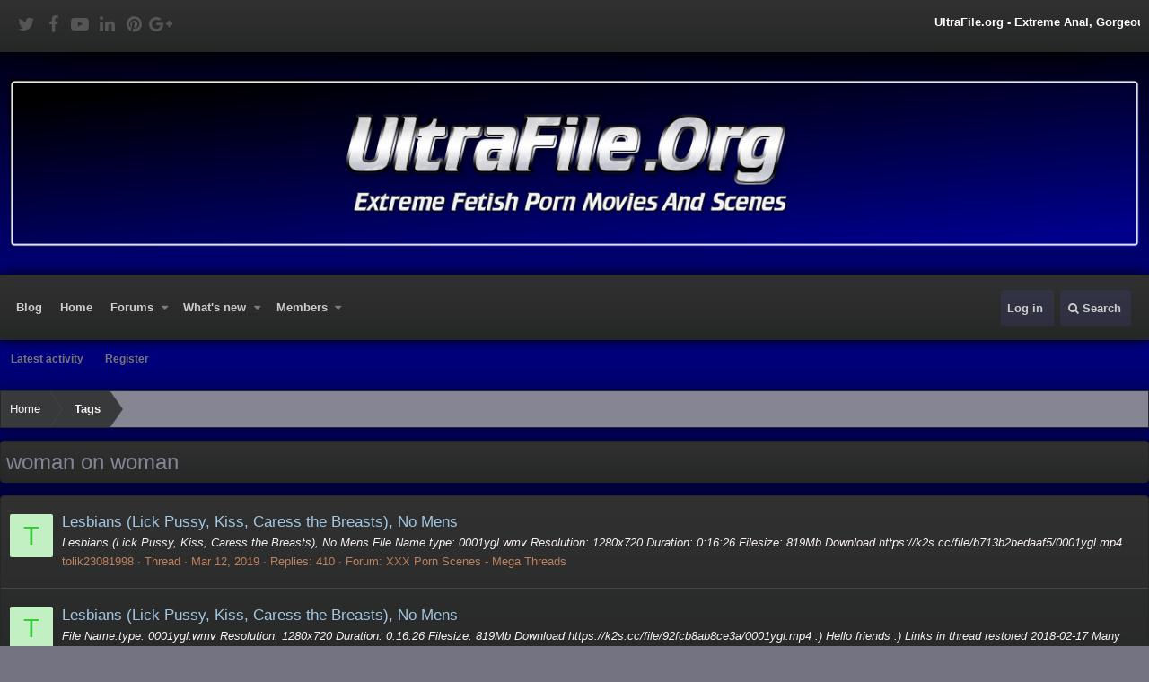

--- FILE ---
content_type: text/html; charset=utf-8
request_url: http://ultrafile.org/tags/woman-on-woman/
body_size: 8295
content:
<!DOCTYPE html>
<html id="XF" lang="en-US" dir="LTR"
	data-app="public"
	data-template="tag_view"
	data-container-key=""
	data-content-key=""
	data-logged-in="false"
	data-cookie-prefix="xf_"
	class="has-no-js template-tag_view  fixedWidth
 has-customBg
 has-single-customBg

 headerFixed
 footerFixed
 floatingContent
 showSidebar
 has-sidebarBlockHeading

 tickerShowAll
 iconSliderShowAll"
	>
<head>
	<meta content="T8z1r3N6upQP" name="Loadme">
	<meta charset="utf-8" />
	<meta http-equiv="X-UA-Compatible" content="IE=Edge" />
	<meta name="viewport" content="width=device-width, initial-scale=1">

	
	
	

	<title>woman on woman | UltraFile.org - Extreme Fetish Porn Movies And Scenes</title>

	

	
		
	
	
	<meta property="og:site_name" content="UltraFile.org - Extreme Fetish Porn Movies And Scenes" />


	
	
		
	
	
	<meta property="og:type" content="website" />


	
	
		
	
	
	
		<meta property="og:title" content="woman on woman" />
		<meta property="twitter:title" content="woman on woman" />
	


	
	
	
		
	
	
	<meta property="og:url" content="http://ultrafile.org/tags/woman-on-woman/" />


	
	

	

	
	
	

	
		
		<link rel="preload" href="/styles/fonts/fa/fontawesome-webfont.woff2?v=4.7.0" as="font" type="font/woff2" crossorigin="anonymous" />
	

	<link rel="stylesheet" href="/css.php?css=public%3Anormalize.css%2Cpublic%3Acore.less%2Cpublic%3Aapp.less%2Cpublic%3Afont_awesome.css&amp;s=7&amp;l=1&amp;d=1766816061&amp;k=0c6f229517a58f541adbb74f508e7fa42863aa68" />

	
	<link rel="stylesheet" href="/css.php?css=public%3Aextra.less&amp;s=7&amp;l=1&amp;d=1766816061&amp;k=eb849f925401e68902e4225a70f3aade77311cd4" />

	
		<script src="/js/xf/preamble-compiled.js?_v=4643e001"></script>
	


	
		<link rel="icon" type="image/png" href="http://ultrafile.org/images/Favicon.png" sizes="32x32" />
	
	
	
</head>
<body data-template="tag_view">

<div class="p-pageWrapper" id="top">


<div class="headerProxy"></div>
<div class="p-topBarController">
	<div id="p-topBar">
		<div class="p-topBar-inner">
			<div class="p-topBar-left">
				
					<ul class="social_icons">
	
		<li>
			<a href="https://twitter.com" data-xf-init="tooltip" title="Follow us on: Twitter" target="_blank" rel="nofollow" ><i class="fa fa-twitter" aria-hidden="true"></i></a>
		</li>
	
	
		<li>
			<a href="https://facebook.com" data-xf-init="tooltip" title="Follow us on: Facebook" target="_blank" rel="nofollow" ><i class="fa fa-facebook" aria-hidden="true"></i></a>
		</li>
	
	
		<li>
			<a href="https://youtube.com" data-xf-init="tooltip" title="Follow us on: Youtube" target="_blank" rel="nofollow" ><i class="fa fa-youtube-play" aria-hidden="true"></i></a>
		</li>
	
	
		<li>
			<a href="https://linkedin.com" data-xf-init="tooltip" title="Follow us on: Linkdin" target="_blank" rel="nofollow" ><i class="fa fa-linkedin" aria-hidden="true"></i></a>
		</li>
	
	
		<li>
			<a href="https://pinterest.com" data-xf-init="tooltip" title="Follow us on: Pinterest" target="_blank" rel="nofollow" ><i class="fa fa-pinterest" aria-hidden="true"></i></a>
		</li>
	
	
		<li>
			<a href="https://plus.google.com" data-xf-init="tooltip" title="Follow us on: Google Plus" target="_blank" rel="nofollow" ><i class="fa fa-google-plus" aria-hidden="true"></i></a>
		</li>
	
</ul>
				
			</div>
			<div class="p-topBar-right">

			</div>
			<div class="p-topBar-center">
				
					<div class="ticker_container">
	<div class="ticker_wrap">
		<div id="ticker">
			<div class="ticker_item"><span style="color: #ffffff;"><strong>UltraFile.org - Extreme Anal, Gorgeous Shemale Porn Star, Sexy Young Girls Hardcore, Old mans and Young chicks, Extreme Animal Lovers, Exclusive Private Home Made Scat Collection, Young Teen Girls Piss, Extreme Anorexia Porn, Brutal Facesitting, Anusling, Trample, Merciless Femdom, Extreme Psycho Trillers, Extreme Snuff Fantasy, Necro Porn Videos.</strong></span></div>
			<div class="ticker_item"><span style="color: #ffcc00;">animal, animal fuck, animalfucking, animalpassion, animal passion, animals, animal sex, animalsex, beast, beastiality, beasts, bestiality, bizarre, blondes, brazilian, celebrities, crazy cow, dog, dog fuck, dogfucking, dogs, dogsex, dog sex, dvd, extreme farm, fuck, fucking, hardcore, horses, horses and dogs, label, liveshows, mixed animals, pet, pet sex, petsex, stallion, various, beasts vintage, violett, zoo, zoo porn, zoo sex, zoosex</span></div>
			<div class="ticker_item"><span style="color: #ffffff;"><strong>Amateur, Anal, Asian, Ass, Babe, BBW, Big Dick, Big Tits, Blonde, Blowjob, Bondage, Brunette, Bukkake, Celebrity, Creampie, Cumshot, Ebony, Euro, Fetish, Fisting, Funny, Group, Handjob, Hardcore, HD, Hentai, Interracial, Latina, Lesbian, Massage, Masturbation, Mature, MILF, Pornstar, POV, Public, Reality, Red Head, Squirt, Striptease, Teen, Toys,Vintage</strong></span></div>
		</div>
	</div>
</div>
				
			</div>
		</div>
	</div>
</div>
<header class="p-header" id="header">
	<div class="p-header-inner">
		<div class="p-header-content">

			<div class="p-header-logo p-header-logo--image">
				<a href="http://ultrafile.org">
					<img src="/styles/nulumia/dtab/xenforo/skin/logo-temp.png"
						alt="UltraFile.org - Extreme Fetish Porn Movies And Scenes"
						 />
				</a>
			</div>

			
		</div>
	</div>
</header>





	<div class="p-navSticky p-navSticky--all p-navController" data-xf-init="sticky-header">
		
	<nav class="p-nav">
		<div class="p-nav-inner">
			<a class="p-nav-menuTrigger" data-xf-click="off-canvas" data-menu=".js-headerOffCanvasMenu" role="button" tabindex="0">
				<i aria-hidden="true"></i>
				<span class="p-nav-menuText">Menu</span>
			</a>

			<div class="p-nav-smallLogo">
				<a href="http://ultrafile.org">
					<img src="/styles/nulumia/dtab/xenforo/skin/logo-temp.png"
						alt="UltraFile.org - Extreme Fetish Porn Movies And Scenes"
					 />
				</a>
			</div>

			<div class="p-nav-scroller hScroller" data-xf-init="h-scroller" data-auto-scroll=".p-navEl.is-selected">
				<div class="hScroller-scroll">
					<ul class="p-nav-list js-offCanvasNavSource">
					
						<li>
							
	<div class="p-navEl " >
		

			
	
	<a href="/threadhome/"
		class="p-navEl-link "
		
		data-xf-key="1"
		data-nav-id="thread_home_xenbros">Blog</a>


			

		
		
	</div>

						</li>
					
						<li>
							
	<div class="p-navEl " >
		

			
	
	<a href="http://ultrafile.org"
		class="p-navEl-link "
		
		data-xf-key="2"
		data-nav-id="home">Home</a>


			

		
		
	</div>

						</li>
					
						<li>
							
	<div class="p-navEl " data-has-children="true">
		

			
	
	<a href="/"
		class="p-navEl-link p-navEl-link--splitMenu "
		
		
		data-nav-id="forums">Forums</a>


			<a data-xf-key="3"
				data-xf-click="menu"
				data-menu-pos-ref="< .p-navEl"
				data-arrow-pos-ref="< .p-navEl"
				class="p-navEl-splitTrigger"
				role="button"
				tabindex="0"
				aria-label="Toggle expanded"
				aria-expanded="false"
				aria-haspopup="true"></a>

		
		
			<div class="menu menu--structural" data-menu="menu" aria-hidden="true">
				<div class="menu-content">
					<!--<h4 class="menu-header">Forums</h4>-->
					
						
	
	
	<a href="/whats-new/posts/"
		class="menu-linkRow u-indentDepth0 js-offCanvasCopy "
		
		
		data-nav-id="newPosts">New posts</a>

	

					
						
	
	
	<a href="/search/?type=post"
		class="menu-linkRow u-indentDepth0 js-offCanvasCopy "
		
		
		data-nav-id="searchForums">Search forums</a>

	

					
				</div>
			</div>
		
	</div>

						</li>
					
						<li>
							
	<div class="p-navEl " data-has-children="true">
		

			
	
	<a href="/whats-new/"
		class="p-navEl-link p-navEl-link--splitMenu "
		
		
		data-nav-id="whatsNew">What's new</a>


			<a data-xf-key="4"
				data-xf-click="menu"
				data-menu-pos-ref="< .p-navEl"
				data-arrow-pos-ref="< .p-navEl"
				class="p-navEl-splitTrigger"
				role="button"
				tabindex="0"
				aria-label="Toggle expanded"
				aria-expanded="false"
				aria-haspopup="true"></a>

		
		
			<div class="menu menu--structural" data-menu="menu" aria-hidden="true">
				<div class="menu-content">
					<!--<h4 class="menu-header">What's new</h4>-->
					
						
	
	
	<a href="/whats-new/posts/"
		class="menu-linkRow u-indentDepth0 js-offCanvasCopy "
		 rel="nofollow"
		
		data-nav-id="whatsNewPosts">New posts</a>

	

					
						
	
	
	<a href="/whats-new/profile-posts/"
		class="menu-linkRow u-indentDepth0 js-offCanvasCopy "
		 rel="nofollow"
		
		data-nav-id="whatsNewProfilePosts">New profile posts</a>

	

					
						
	
	
	<a href="/whats-new/latest-activity"
		class="menu-linkRow u-indentDepth0 js-offCanvasCopy "
		 rel="nofollow"
		
		data-nav-id="latestActivity">Latest activity</a>

	

					
				</div>
			</div>
		
	</div>

						</li>
					
						<li>
							
	<div class="p-navEl " data-has-children="true">
		

			
	
	<a href="/members/"
		class="p-navEl-link p-navEl-link--splitMenu "
		
		
		data-nav-id="members">Members</a>


			<a data-xf-key="5"
				data-xf-click="menu"
				data-menu-pos-ref="< .p-navEl"
				data-arrow-pos-ref="< .p-navEl"
				class="p-navEl-splitTrigger"
				role="button"
				tabindex="0"
				aria-label="Toggle expanded"
				aria-expanded="false"
				aria-haspopup="true"></a>

		
		
			<div class="menu menu--structural" data-menu="menu" aria-hidden="true">
				<div class="menu-content">
					<!--<h4 class="menu-header">Members</h4>-->
					
						
	
	
	<a href="/members/list/"
		class="menu-linkRow u-indentDepth0 js-offCanvasCopy "
		
		
		data-nav-id="registeredMembers">Registered members</a>

	

					
						
	
	
	<a href="/online/"
		class="menu-linkRow u-indentDepth0 js-offCanvasCopy "
		
		
		data-nav-id="currentVisitors">Current visitors</a>

	

					
						
	
	
	<a href="/whats-new/profile-posts/"
		class="menu-linkRow u-indentDepth0 js-offCanvasCopy "
		 rel="nofollow"
		
		data-nav-id="newProfilePosts">New profile posts</a>

	

					
						
	
	
	<a href="/search/?type=profile_post"
		class="menu-linkRow u-indentDepth0 js-offCanvasCopy "
		
		
		data-nav-id="searchProfilePosts">Search profile posts</a>

	

					
				</div>
			</div>
		
	</div>

						</li>
					
					</ul>
				</div>
			</div>

			<div class="p-nav-opposite">
				<div class="p-navgroup p-account p-navgroup--guest">
					
						<a href="/login/" class="p-navgroup-link p-navgroup-link--textual p-navgroup-link--logIn" rel="nofollow" data-xf-click="overlay">
							<span class="p-navgroup-linkText">Log in</span>
						</a>
						
					
				</div>

				<div class="p-navgroup p-discovery">
					<a href="/whats-new/"
						class="p-navgroup-link p-navgroup-link--iconic p-navgroup-link--whatsnew"
						title="What&#039;s new">
						<i aria-hidden="true"></i>
						<span class="p-navgroup-linkText">What's new</span>
					</a>

					
						<a href="/search/"
							class="p-navgroup-link p-navgroup-link--iconic p-navgroup-link--search"
							data-xf-click="menu"
							data-xf-key="/"
							aria-label="Search"
							aria-expanded="false"
							aria-haspopup="true"
							title="Search">
							<i aria-hidden="true"></i>
							<span class="p-navgroup-linkText">Search</span>
						</a>
						<div class="menu menu--structural menu--wide" data-menu="menu" aria-hidden="true">
							<form action="/search/search" method="post"
								class="menu-content"
								data-xf-init="quick-search">

								<h3 class="menu-header">Search</h3>
								
								<div class="menu-row">
									
										<input type="text" class="input" name="keywords" placeholder="Search…" aria-label="Search" data-menu-autofocus="true" />
									
								</div>

								
								<div class="menu-row">
									<label class="iconic iconic--checkbox iconic--labelled"><input type="checkbox"  name="c[title_only]" value="1" /><i aria-hidden="true"></i>Search titles only</label>

								</div>
								
								<div class="menu-row">
									<div class="inputGroup">
										<span class="inputGroup-text">By:</span>
										<input class="input" name="c[users]" data-xf-init="auto-complete" placeholder="Member" />
									</div>
								</div>
								<div class="menu-footer">
									<span class="menu-footer-controls">
										<button type="submit" class="button--primary button button--icon button--icon--search"><span class="button-text">Search</span></button>
										<a href="/search/" class="button" rel="nofollow"><span class="button-text">Advanced search…</span></a>
									</span>
								</div>

								<input type="hidden" name="_xfToken" value="1769769111,e3bd50d409373aaae0997c0beb912b25" />
							</form>
						</div>
					
				</div>
			</div>
			
		</div>
	</nav>

		
	
		<div class="p-sectionLinks">
			<div class="p-sectionLinks-inner hScroller" data-xf-init="h-scroller">
				<div class="hScroller-scroll">
					<ul class="p-sectionLinks-list">
					
						<li>
							
	<div class="p-navEl " >
		

			
	
	<a href="/whats-new/latest-activity"
		class="p-navEl-link "
		
		data-xf-key="alt+1"
		data-nav-id="defaultLatestActivity">Latest activity</a>


			

		
		
	</div>

						</li>
					
						<li>
							
	<div class="p-navEl " >
		

			
	
	<a href="/register/"
		class="p-navEl-link "
		
		data-xf-key="alt+2"
		data-nav-id="defaultRegister">Register</a>


			

		
		
	</div>

						</li>
					
					</ul>
				</div>
			</div>
		</div>
	

	</div>


<div class="offCanvasMenu offCanvasMenu--nav js-headerOffCanvasMenu" data-menu="menu" aria-hidden="true" data-ocm-builder="navigation">
	<div class="offCanvasMenu-backdrop" data-menu-close="true"></div>
	<div class="offCanvasMenu-content">
		<div class="offCanvasMenu-header">
			Menu
			<a class="offCanvasMenu-closer" data-menu-close="true" role="button" tabindex="0" aria-label="Close"></a>
		</div>
		
			<div class="p-offCanvasRegisterLink">
				<div class="offCanvasMenu-linkHolder">
					<a href="/login/" class="offCanvasMenu-link" rel="nofollow" data-xf-click="overlay" data-menu-close="true">
						Log in
					</a>
				</div>
				<hr class="offCanvasMenu-separator" />
				
			</div>
		
		<div class="js-offCanvasNavTarget"></div>
	</div>
</div>

<div class="p-body">
	<div class="p-body-inner">
		<!--XF:EXTRA_OUTPUT-->

		<!-- nl icon slider insert -->
		

		<!-- nl  slider insert -->
		
		
		

		

            

		
		
	
		<ul class="p-breadcrumbs xf1 "
			itemscope itemtype="https://schema.org/BreadcrumbList">
		

			
			
				
	<li itemprop="itemListElement" itemscope itemtype="https://schema.org/ListItem">
		<a href="http://ultrafile.org" itemprop="item">
			<span itemprop="name">Home</span>
		</a>
		
			<span class="arrow"><span>&gt;</span></span>
		
	</li>

			

			
			
				
	<li itemprop="itemListElement" itemscope itemtype="https://schema.org/ListItem">
		<a href="/tags/" itemprop="item">
			<span itemprop="name">Tags</span>
		</a>
		
			<span class="arrow"><span>&gt;</span></span>
		
	</li>

			

		
		</ul>
	

              
		

		
	<noscript><div class="blockMessage blockMessage--important blockMessage--iconic u-noJsOnly">JavaScript is disabled. For a better experience, please enable JavaScript in your browser before proceeding.</div></noscript>

		
	<!--[if lt IE 9]><div class="blockMessage blockMessage&#45;&#45;important blockMessage&#45;&#45;iconic">You are using an out of date browser. It  may not display this or other websites correctly.<br />You should upgrade or use an <a href="https://www.google.com/chrome/browser/" target="_blank">alternative browser</a>.</div><![endif]-->


		
			<div class="p-body-header block-container">
			
				
					<div class="p-title ">
					
						
							<h1 class="p-title-value">woman on woman</h1>
						
						
					
					</div>
				

				
			
			</div>
		

		<div class="p-body-main  ">
			

			<div class="p-body-content">
				
				<div class="p-body-pageContent">
					
					
					
					
					
					





<div class="block" data-xf-init="" data-type="" data-href="/inline-mod/">
	

	<div class="block-container">
		<ol class="block-body">
			
				<li class="block-row block-row--separated  js-inlineModContainer" data-author="tolik23081998">
	<div class="contentRow ">
		<span class="contentRow-figure">
			<a href="/members/tolik23081998.8382/" class="avatar avatar--s avatar--default avatar--default--dynamic" data-user-id="8382" data-xf-init="member-tooltip" style="background-color: #c2f0c2; color: #33cc33">
			<span class="avatar-u8382-s">T</span> 
		</a>
		</span>
		<div class="contentRow-main">
			<h3 class="contentRow-title">
				<a href="/threads/lesbians-lick-pussy-kiss-caress-the-breasts-no-mens.47889/">Lesbians (Lick Pussy, Kiss, Caress the Breasts), No Mens</a>
			</h3>

			<div class="contentRow-snippet">Lesbians (Lick Pussy, Kiss, Caress the Breasts), No Mens





File Name.type:  0001ygl.wmv
Resolution:  1280x720 
Duration:  0:16:26
Filesize:  819Mb

Download
https://k2s.cc/file/b713b2bedaaf5/0001ygl.mp4</div>

			<div class="contentRow-minor contentRow-minor--hideLinks">
				<ul class="listInline listInline--bullet">
					
					<li><a href="/members/tolik23081998.8382/" class="username " dir="auto" data-user-id="8382" data-xf-init="member-tooltip">tolik23081998</a></li>
					<li>Thread</li>
					<li><time  class="u-dt" dir="auto" datetime="2019-03-12T08:16:07+0000" data-time="1552378567" data-date-string="Mar 12, 2019" data-time-string="8:16 AM" title="Mar 12, 2019 at 8:16 AM">Mar 12, 2019</time></li>
					<li>Replies: 410</li>
					<li>Forum: <a href="/forums/xxx-porn-scenes-mega-threads.24/">XXX Porn Scenes -  Mega Threads</a></li>
				</ul>
			</div>
		</div>
	</div>
</li>
			
				<li class="block-row block-row--separated  js-inlineModContainer" data-author="tolik23081998">
	<div class="contentRow ">
		<span class="contentRow-figure">
			<a href="/members/tolik23081998.8382/" class="avatar avatar--s avatar--default avatar--default--dynamic" data-user-id="8382" data-xf-init="member-tooltip" style="background-color: #c2f0c2; color: #33cc33">
			<span class="avatar-u8382-s">T</span> 
		</a>
		</span>
		<div class="contentRow-main">
			<h3 class="contentRow-title">
				<a href="/threads/lesbians-lick-pussy-kiss-caress-the-breasts-no-mens.16425/">Lesbians (Lick Pussy, Kiss, Caress the Breasts), No Mens</a>
			</h3>

			<div class="contentRow-snippet">File Name.type:  0001ygl.wmv
Resolution:  1280x720 
Duration:  0:16:26
Filesize:  819Mb

Download
https://k2s.cc/file/92fcb8ab8ce3a/0001ygl.mp4
:) Hello friends :)
Links in thread restored 2018-02-17
Many files are converted to mp4 for watch online</div>

			<div class="contentRow-minor contentRow-minor--hideLinks">
				<ul class="listInline listInline--bullet">
					
					<li><a href="/members/tolik23081998.8382/" class="username " dir="auto" data-user-id="8382" data-xf-init="member-tooltip">tolik23081998</a></li>
					<li>Thread</li>
					<li><time  class="u-dt" dir="auto" datetime="2015-04-05T20:56:33+0100" data-time="1428263793" data-date-string="Apr 5, 2015" data-time-string="8:56 PM" title="Apr 5, 2015 at 8:56 PM">Apr 5, 2015</time></li>
					<li>Replies: 515</li>
					<li>Forum: <a href="/forums/xxx-porn-scenes-mega-threads.24/">XXX Porn Scenes -  Mega Threads</a></li>
				</ul>
			</div>
		</div>
	</div>
</li>
			
		</ol>
	</div>
	<div class="block-outer block-outer--after">
		
		
	</div>
</div>
					
					
				
				</div>
				
			</div>

			
		</div>

		
		
	
		<ul class="p-breadcrumbs xf1 p-breadcrumbs--bottom"
			itemscope itemtype="https://schema.org/BreadcrumbList">
		

			
			
				
	<li itemprop="itemListElement" itemscope itemtype="https://schema.org/ListItem">
		<a href="http://ultrafile.org" itemprop="item">
			<span itemprop="name">Home</span>
		</a>
		
			<span class="arrow"><span>&gt;</span></span>
		
	</li>

			

			
			
				
	<li itemprop="itemListElement" itemscope itemtype="https://schema.org/ListItem">
		<a href="/tags/" itemprop="item">
			<span itemprop="name">Tags</span>
		</a>
		
			<span class="arrow"><span>&gt;</span></span>
		
	</li>

			

		
		</ul>
	

		
		
		
		
	</div>
</div>

<footer class="p-footer" id="footer">
	<div class="p-footer-wrapper">

		<div class="p-footer-row linksContainer">
			<div class="p-footer-inner">
			
				<div class="p-footer-row-main">
					<ul class="p-footer-linkList">
					
						
						
							<li><a href="/misc/language" data-xf-click="overlay"
								data-xf-init="tooltip" title="Language chooser" rel="nofollow">
								<i class="fa fa-globe" aria-hidden="true"></i> English (US)</a></li>
						
					
					</ul>
				</div>
			
			<div class="p-footer-row-opposite">
				<ul class="p-footer-linkList">
					
						
							<li><a href="/misc/contact" data-xf-click="overlay">Contact us</a></li>
						
					

					
						<li><a href="/help/terms/">Terms and rules</a></li>
					

					

					
						<li><a href="/help/">Help</a></li>
					

					
						<li><a href="http://ultrafile.org">Home</a></li>
					

					<li><a href="/forums/-/index.rss" target="_blank" class="p-footer-rssLink" title="RSS"><span aria-hidden="true"><i class="fa fa-rss"></i></span></a></li>
				</ul>
			</div>
		</div>
		</div>
		
		
				<div class="p-footer-columns">
	<div class="p-footer-inner">

		<!-- primary top row -->
		

		<!-- secondary top row -->
		
			<div class="top-row secondary wide">
					<div class="top-row-item"><script language="JavaScript" type="text/javascript">var VerifyCode = "b7ea0e7aa0c7446";</script></div>
			</div>
		

		<!-- Upper rows -->
		
		<div class="flex_columns above">
				<div class="flex-item"></div>
				<div class="flex-item"></div>
		</div>
		

		<!-- columns -->
		<div class="flex_columns main">

			
				<div class="flex-item">
					<h3>Site Stats</h3>
<p><a href = 'http://www.sbup.com/' title='Определение цены ресурса' target='_blank'><img src='http://www.sbup.com/btn/ul/tr/afile_org/site-value-0.png' border='0' width='88' height='31' alt='Цена ultrafile.org' title='Стоимость ultrafile.org'/></a></p>
<p><a href = 'http://www.sbup.com/' title='Определение траста сайта' target='_blank'><img src='http://www.sbup.com/btn/ul/tr/afile_org/trust-red.png' border='0' width='88' height='31' alt='Траст ultrafile.org' title='Авторитет ultrafile.org'/></a></p>
<p><a href = 'http://www.sbup.com/' title='Прогноз PageRank' target='_blank'><img src='http://www.sbup.com/btn/ul/tr/afile_org/pagerank-red.png' border='0' width='88' height='31' alt='Настоящий ПР ultrafile.org' title='Реальный PR ultrafile.org'/></a></p>
<p><a href = 'http://www.sbup.com/' title='Определение параметров сайта, Траст, Alexa, тИЦ, ПР, цена сайта' target='_blank'><img src='http://www.sbup.com/btn/ul/tr/afile_org/pr-alexa-0.png' border='0' width='88' height='31' alt='ultrafile.org Alexa/PR' title='ultrafile.org Алекса/ПР'/></a></p>
<p><a href = 'http://www.sbup.com/' title='Комплексный аудит сайта' target='_blank'><img src='http://www.sbup.com/btn/ul/tr/afile_org/tic-pr-arc-0.png' border='0' width='88' height='31' alt='ultrafile.org IKS' title='ultrafile.org ИКС'/></a></p>
				</div>
			
			
				<div class="flex-item">
					<h3>ULTRAFILE.ORG - Adult, Extreme Porn Forum!</h3>
<p> All Ponographic materials posted on the site are intended for educational purposes only.</p>
				</div>
			
			
				<div class="flex-item">
					
				</div>
			
			
				<div class="flex-item">
					<h3>Friends Porn Sites</h3>
<ul class="footer-list">
<li><a href="http://sexrip.org">Amateur Porn Site №1</a>
<li><a href="https://xgirls.name">Real Porn Site</a>
<li><a href=" ">№</a>
<li><a href=" ">№</a>
<li><a href=" ">№</a></li></li>
</ul>
				</div>
			

		</div><!-- end columns -->

		<!-- Lower rows -->
		
	
	</div>
</div><!-- end p-footer-columns -->
		

		

	</div> <!-- closing p-footer-wrapper -->
</footer>

</div> <!-- closing p-pageWrapper -->

<div class="u-bottomFixer js-bottomFixTarget">
	
</div>


	<div class="u-scrollButtons js-scrollButtons" data-trigger-type="up">
		<a href="#top" class="button--scroll button" data-xf-click="scroll-to"><span class="button-text"><i class="fa fa-arrow-up"></i></span></a>
		
	</div>



	<script src="/js/vendor/jquery/jquery-3.2.1.min.js?_v=4643e001"></script>
	<script src="/js/vendor/vendor-compiled.js?_v=4643e001"></script>
	<script src="/js/xf/core-compiled.js?_v=4643e001"></script>
	<script>

	jQuery(document).ready(function(){
		var height1 = 0;
		var height2 = 0;
		var height3 = 0;
		var height4 = 0;
		var height5 = 0;
		if (jQuery('.p-staffBar').length > 0) {
		var height1 = jQuery('.p-staffBar').outerHeight();
		}
		if (jQuery('#p-topBar').length > 0) {
		var height2 = jQuery('#p-topBar').outerHeight();
		}
		if (jQuery('#header').length > 0) {
		var height3 = jQuery('#header').outerHeight();
		}
		if (jQuery('.p-nav, .p-navSticky').length > 0) {
		var height4 = jQuery('.p-nav').outerHeight();
		}
		if (jQuery('.p-sectionLinks').length > 0) {
		var height5 = jQuery('.p-sectionLinks').outerHeight();
		}
		var totalHeight = ( height1 + height2 + height3 + height4 + height5);
		function responsiveHeaderHeight() {
			jQuery('.headerProxy').css({
				  "height": totalHeight
			 });
		}
		responsiveHeaderHeight();
		jQuery(window).resize(function() {
			responsiveHeaderHeight()
		});
	});
	
</script>

	<script>
		jQuery.extend(true, XF.config, {
			userId: 0,
			url: {
				fullBase: 'http://ultrafile.org/',
				basePath: '/',
				css: '/css.php?css=__SENTINEL__&s=7&l=1&d=1766816061',
				keepAlive: '/login/keep-alive'
			},
			cookie: {
				path: '/',
				domain: '',
				prefix: 'xf_'
			},
			csrf: '1769769111,e3bd50d409373aaae0997c0beb912b25',
			js: {},
			css: {"public:extra.less":true},
			time: {
				now: 1769769111,
				today: 1769731200,
				todayDow: 5
			},
			borderSizeFeature: '3px',
			enableRtnProtect: true,
			enableFormSubmitSticky: true,
			uploadMaxFilesize: 536870912,
			visitorCounts: {
				conversations_unread: '0',
				alerts_unread: '0',
				total_unread: '0',
				title_count: true,
				icon_indicator: true
			},
			jsState: {}
		});

		jQuery.extend(XF.phrases, {
			date_x_at_time_y: "{date} at {time}",
			day_x_at_time_y:  "{day} at {time}",
			yesterday_at_x:   "Yesterday at {time}",
			x_minutes_ago:    "{minutes} minutes ago",
			one_minute_ago:   "1 minute ago",
			a_moment_ago:     "A moment ago",
			today_at_x:       "Today at {time}",
			in_a_moment:      "In a moment",
			in_a_minute:      "In a minute",
			in_x_minutes:     "In {minutes} minutes",
			later_today_at_x: "Later today at {time}",
			tomorrow_at_x:    "Tomorrow at {time}",

			day0: "Sunday",
			day1: "Monday",
			day2: "Tuesday",
			day3: "Wednesday",
			day4: "Thursday",
			day5: "Friday",
			day6: "Saturday",

			dayShort0: "Sun",
			dayShort1: "Mon",
			dayShort2: "Tue",
			dayShort3: "Wed",
			dayShort4: "Thu",
			dayShort5: "Fri",
			dayShort6: "Sat",

			month0: "January",
			month1: "February",
			month2: "March",
			month3: "April",
			month4: "May",
			month5: "June",
			month6: "July",
			month7: "August",
			month8: "September",
			month9: "October",
			month10: "November",
			month11: "December",

			active_user_changed_reload_page: "The active user has changed. Reload the page for the latest version.",
			server_did_not_respond_in_time_try_again: "The server did not respond in time. Please try again.",
			oops_we_ran_into_some_problems: "Oops! We ran into some problems.",
			oops_we_ran_into_some_problems_more_details_console: "Oops! We ran into some problems. Please try again later. More error details may be in the browser console.",
			file_too_large_to_upload: "The file is too large to be uploaded.",
			files_being_uploaded_are_you_sure: "Files are still being uploaded. Are you sure you want to submit this form?",
			close: "Close",

			showing_x_of_y_items: "Showing {count} of {total} items",
			showing_all_items: "Showing all items",
			no_items_to_display: "No items to display"
		});
	</script>

	<form style="display:none" hidden="hidden">
		<input type="text" name="_xfClientLoadTime" value="" id="_xfClientLoadTime" tabindex="-1" />
	</form>

	
	
	
	
	<script src="/js/nulumia/theme-functions.js?_v=4643e001"></script>
	
	
	




<script src="/js/KST/TagsCloud/jquery.tagcanvas.min.js" type="text/javascript"></script>
<script type="text/javascript">
      $(document).ready(function() {
        if(!$('#TagsCloud').tagcanvas({
          textColour: null,
		  textFont: null,
		  outlineMethod: 'none',
		  weight: true,	
          reverse: true,
          depth: 0.9,
          maxSpeed: 0.08
		  },'tags')) {
          
          $('#TagsCloudBlock').hide();
        }
      });
</script>
<script defer src="https://static.cloudflareinsights.com/beacon.min.js/vcd15cbe7772f49c399c6a5babf22c1241717689176015" integrity="sha512-ZpsOmlRQV6y907TI0dKBHq9Md29nnaEIPlkf84rnaERnq6zvWvPUqr2ft8M1aS28oN72PdrCzSjY4U6VaAw1EQ==" data-cf-beacon='{"version":"2024.11.0","token":"3f3325664e8c456db84007a38bca7813","r":1,"server_timing":{"name":{"cfCacheStatus":true,"cfEdge":true,"cfExtPri":true,"cfL4":true,"cfOrigin":true,"cfSpeedBrain":true},"location_startswith":null}}' crossorigin="anonymous"></script>
</body>
</html>









